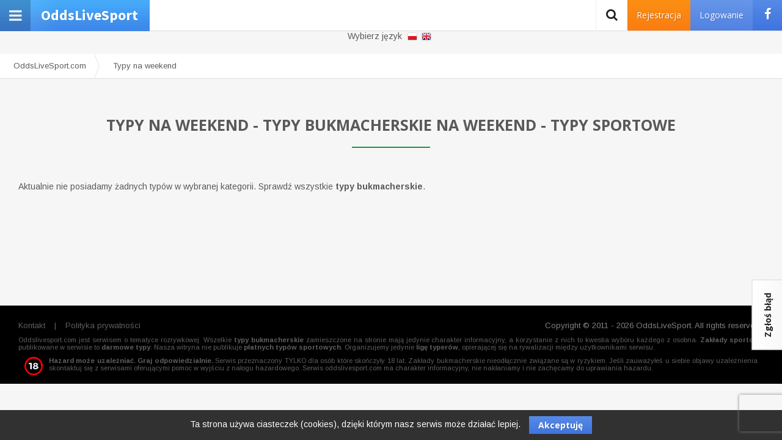

--- FILE ---
content_type: text/html; charset=utf-8
request_url: https://oddslivesport.com/pl/typy-na-weekend
body_size: 5889
content:
<!DOCTYPE html><html lang="pl" class="page-slip action-cat p-center p-end p-footer p-subheader p-left p-header"><head><base href="/" /><title>Typy na weekend - typy bukmacherskie na weekend - typy sportowe</title><meta http-equiv="Content-Type" content="text/html; charset=utf-8" /><meta name="description" content="Zobacz najlepsze typy na weekend i typy bukmacherskie na mecze rozgrywane weekend - sprawdź typy sportowe naszych użytkowników." /><meta name="keywords" content="typy na weekend, typy bukmacherskie na weekend, typy sportowe na weekend," /><meta name="referrer" content="always" /><meta property="og:site_name" content="Typy dnia i bukmacherskie typy - najlepsze dobre typy" /><meta property="og:type" content="website" /><meta property="og:image" content="https://oddslivesport.com/media/images/facebook.png" /><meta property="og:url" content="https://oddslivesport.com/pl/typy-na-weekend" /><link rel="shortcut icon" href="media/img/favicon.png"><link rel="stylesheet" href="//maxcdn.bootstrapcdn.com/font-awesome/4.6.3/css/font-awesome.min.css" type="text/css" media="screen" /><link rel="stylesheet" href="//fonts.googleapis.com/css?family=Open+Sans:400,300,700" type="text/css" media="screen" /><link rel="stylesheet" href="//fonts.googleapis.com/css?family=Istok+Web:300,400,500,700" type="text/css" media="screen" /><link rel="stylesheet" href="//fonts.googleapis.com/css?family=Source+Sans+Pro:400,700,900" type="text/css" media="screen" /><link rel="stylesheet" href="//fonts.googleapis.com/css?family=Lato:400,700,900" type="text/css" media="screen" /><link rel="stylesheet" href="//fonts.googleapis.com/css?family=Arimo:400,700,900" type="text/css" media="screen" /><link rel="stylesheet" href="media/css/nanoscroller.css?v=107" type="text/css" media="screen" /><link rel="stylesheet" href="media/css/jquery-ui.structure.min.css?v=107" type="text/css" media="screen" /><link rel="stylesheet" href="media/css/admin/plugins/toastr/toastr.css?v=107" type="text/css" media="screen" /><link rel="stylesheet" href="media/css/plugins/colorpicker/bootstrap-colorpicker.min.css?v=107" type="text/css" media="screen" /><link rel="stylesheet" href="media/css/reset.css?v=107" type="text/css" media="screen" /><link rel="stylesheet" href="media/css/styles107.css?v=107" type="text/css" media="screen" /><script type="6f175f6219f135d73b7615b2-text/javascript">
            var path = "/pl/"; var logged = ""; var username = ""; var admin = ""; var mod = ""; var typer = ""; var authkey = "afad84ed4aec8f70819def90620d6dd1"; var ban = 0; var ban_shoutbox = 0;            var _gaq = _gaq || []; _gaq.push(['_setAccount', 'UA-28118127-1']); _gaq.push(['_setDomainName', 'oddslivesport.com']); _gaq.push(['_trackPageview']);
            (function() { var ga = document.createElement('script'); ga.type = 'text/javascript'; ga.async = true; ga.src = ('https:' == document.location.protocol ? 'https://ssl' : 'http://www') + '.google-analytics.com/ga.js'; var s = document.getElementsByTagName('script')[0]; s.parentNode.insertBefore(ga, s); })();
        </script><script async='async' src='https://www.googletagservices.com/tag/js/gpt.js' type="6f175f6219f135d73b7615b2-text/javascript"></script><script type="6f175f6219f135d73b7615b2-text/javascript">
          var googletag = googletag || {};
          googletag.cmd = googletag.cmd || [];
        </script><script type="6f175f6219f135d73b7615b2-text/javascript">
          googletag.cmd.push(function() {
            googletag.defineSlot('/11025179/oddslivesport-en-rectangle-1', [300, 250], 'div-gpt-ad-1490788127891-0').addService(googletag.pubads());
            googletag.defineSlot('/11025179/oddslivesport-en-rectangle-2', [300, 250], 'div-gpt-ad-1490788206318-0').addService(googletag.pubads());
            googletag.defineSlot('/11025179/oddslivesport-en-rectangle-3', [300, 250], 'div-gpt-ad-1491217222640-0').addService(googletag.pubads());
			googletag.defineSlot('/11025179/oddslivesport-en-header', [728, 90], 'div-gpt-ad-1520424256511-0').addService(googletag.pubads());
			googletag.defineSlot('/11025179/Agency_odds_rec', [300, 250], 'div-gpt-ad-1526543868055-0').addService(googletag.pubads());
            googletag.pubads().enableSingleRequest();
            googletag.pubads().collapseEmptyDivs();
            googletag.enableServices();
          });
        </script><script async src="//pagead2.googlesyndication.com/pagead/js/adsbygoogle.js" type="6f175f6219f135d73b7615b2-text/javascript"></script><script type="6f175f6219f135d73b7615b2-text/javascript">
  (adsbygoogle = window.adsbygoogle || []).push({
    google_ad_client: "ca-pub-6241525853767996",
    enable_page_level_ads: true
  });
</script><script type="6f175f6219f135d73b7615b2-text/javascript">
	(function (d, x, a) {
		var z = d.createElement(x); z.type = 'text/javascript'; z.src = a; var s = d.getElementsByTagName(x)[0]; s.parentNode.insertBefore(z, s);
	})(document, 'script', '//s.spolecznosci.net/js/core2-min.js');
</script><!-- fuksiarz --><!-- Facebook Pixel Code --><script type="6f175f6219f135d73b7615b2-text/javascript">
  !function(f,b,e,v,n,t,s)
  {if(f.fbq)return;n=f.fbq=function(){n.callMethod?
  n.callMethod.apply(n,arguments):n.queue.push(arguments)};
  if(!f._fbq)f._fbq=n;n.push=n;n.loaded=!0;n.version='2.0';
  n.queue=[];t=b.createElement(e);t.async=!0;
  t.src=v;s=b.getElementsByTagName(e)[0];
  s.parentNode.insertBefore(t,s)}(window, document,'script',
  'https://connect.facebook.net/en_US/fbevents.js');
  fbq('init', '814065749272606');
  fbq('track', 'PageView');
</script><noscript><img height="1" width="1" style="display:none"
  src="https://www.facebook.com/tr?id=814065749272606&ev=PageView&noscript=1"
/></noscript><!-- End Facebook Pixel Code --><!-- fuksiarz --><!-- Google tag (gtag.js) --><script async src="https://www.googletagmanager.com/gtag/js?id=G-K2DFBJ0S7V" type="6f175f6219f135d73b7615b2-text/javascript"></script><script type="6f175f6219f135d73b7615b2-text/javascript">
  window.dataLayer = window.dataLayer || [];
  function gtag(){dataLayer.push(arguments);}
  gtag('js', new Date());

  gtag('config', 'G-K2DFBJ0S7V');
</script></head><body class="fixed-sidebar"><div id="fb-root"></div><script type="6f175f6219f135d73b7615b2-text/javascript">(function(d, s, id) {
            var js, fjs = d.getElementsByTagName(s)[0];
            if (d.getElementById(id)) return;
            js = d.createElement(s); js.id = id;
            js.src = "//connect.facebook.net/en_US/all.js#xfbml=1";
            fjs.parentNode.insertBefore(js, fjs);
          }(document, 'script', 'facebook-jssdk'));</script><script type="6f175f6219f135d73b7615b2-text/javascript">
            window.fbAsyncInit = function () {
                FB.init({
                    appId: '798014770330080',
                    cookie: true,  // enable cookies to allow the server to access
                                   // the session
                    xfbml: true,  // parse social plugins on this page
                    version: 'v2.5' // use version 2.2
                });
            };
        </script><header id="header"><strong><i class="fa fa-bars fa-2x"></i><a id="top" href="/pl/" title="Typy dnia i bukmacherskie typy - najlepsze dobre typy">
            OddsLiveSport
            <span>Typuj i wygrywaj u wirtualnego bukmachera</span></a><p class="langs"><a href="https://oddslivesport.com/pl"></a><a href="https://oddslivesport.com/en"></a></p></strong><p class="text">Aktualnie jest <strong>---</strong> zalogowanych użytkowników</p><div class="s"><div class="fb-like" data-href="https://www.facebook.com/oddslivesport" data-layout="button_count" data-action="like" data-size="large" data-show-faces="true" data-share="false"></div></div><div id="user"><a href="/pl/uzytkownik/rejestracja" class="btn orange hidden-xs register-trigger">Rejestracja</a><a href="/pl/uzytkownik/zaloguj" class="btn hidden-xs login-trigger">Logowanie</a><span class="btn fb-login hidden-xs"><i class="fa fa-facebook"></i></span><a href="/pl/uzytkownik/zaloguj" class="show-xs login-trigger"><i class="fa fa-user fa-2x"></i></a></div><form action="/pl/szukaj" method="post" id="search"><fieldset><input type="text" value="" placeholder="wpisz szukaną frazę..." name="phrase" class="hidden"/><button class="grey"><i class="fa fa-search"></i></button></fieldset><input type="hidden" name="cachewalker" value="1" /></form></header><div id="site"><main><section id="p-left"><div class="nano"><div class="nano-content overthrow"><!-- sports --><article class="module m79bcdeb355049cd2a865a7a47eddfd07 can-be-folded"><header><strong class="title">
                                                    Zakłady sportowe
                                                    </strong></header><div class="cnt"><ol class="listing with-counts"><li><a href="/pl/pilka-nozna"><img src="upload/sport/foo/football.png" alt="Piłka nożna" />Piłka nożna <i>0</i></a></li><li><a href="/pl/siatkowka"><img src="upload/sport/vol/volleyball.png" alt="Siatkówka" />Siatkówka <i>0</i></a></li><li><a href="/pl/koszykowka"><img src="upload/sport/bas/basketball.png" alt="Koszykówka" />Koszykówka <i>0</i></a></li><li><a href="/pl/pilka-reczna"><img src="upload/sport/han/handball.png" alt="Piłka ręczna" />Piłka ręczna <i>0</i></a></li><li><a href="/pl/hokej"><img src="upload/sport/hoc/hockey.png" alt="Hokej" />Hokej <i>0</i></a></li><li><a href="/pl/tenis"><img src="upload/sport/ten/tennis.png" alt="Tenis" />Tenis <i>0</i></a></li><li><a href="/pl/boks-mma"><img src="upload/sport/box/boxing.png" alt="Boks/MMA" />Boks/MMA <i>0</i></a></li><li><a href="/pl/rugby-futbol-amerykanski"><img src="upload/sport/rug/rugby.png" alt="Rugby/Futbol amerykanski" />Rugby/Futbol amerykanski <i>0</i></a></li><li><a href="/pl/baseball"><img src="upload/sport/bas/baseball.png" alt="Baseball" />Baseball <i>0</i></a></li></ol></div></article><nav id="nav"><ol class="listing small"></ol></nav></div></div></section><section id="p-content"><p class="langs">Wybierz język                <a href="https://oddslivesport.com/pl"></a><a href="https://oddslivesport.com/en"></a></p><ol class="breadcrumb" itemscope itemtype="http://schema.org/BreadcrumbList"><li itemprop="itemListElement" itemscope itemtype="http://schema.org/ListItem"><a href="/" itemprop="item"><span itemprop="name">OddsLiveSport.com</span></a><meta itemprop="position" content="1" /></li><li itemprop="itemListElement" itemscope itemtype="http://schema.org/ListItem"><a href="/pl/typy-na-weekend" itemprop="item"><span itemprop="name">Typy na weekend</span></a><meta itemprop="position" content="2" /></li></ol><div class="m3f8c1dbaad5349e6b7ef6aaeed08ecab"></div><!-- event_top --><article class="module m881c645f4258a1c174d1719a29244328"><header><h1 id="h1" class="title">
                                                    Typy na weekend - typy bukmacherskie na weekend - typy sportowe
                                                    </h1></header><div class="cnt"><div class="desc"></div><div class="desc">Aktualnie nie posiadamy żadnych typów w wybranej kategorii. Sprawdź wszystkie <a href="/pl/typy"><strong>typy bukmacherskie</strong></a>.</div></div></article></section></main><footer id="footer"><nav id="nav"><ol><li><a href="/pl/kontakt">Kontakt</a></li><li><a href="/pl/polityka-prywatnosci">Polityka prywatności</a></li></ol></nav><div class="inf"><span>
                Copyright © 2011 - 2026 OddsLiveSport. All rights reserved
                .
            </span></div><span><span class="hidden-md">Oddslivesport.com jest serwisem o tematyce rozrywkowej. Wszelkie <strong>typy bukmacherskie</strong> zamieszczone na stronie mają jedynie charakter informacyjny, a korzystanie z nich to kwestia wyboru każdego z osobna. <strong>Zakłady sportowe</strong> publikowane w serwisie to <strong>darmowe typy</strong>. Nasza witryna nie publikuje <strong>płatnych typów sportowych</strong>. Organizujemy jedynie <strong>ligę typerów</strong>, opierającej się na rywalizacji między użytkownikami serwisu.</span><span class="show-md">Oddslivesport.com jest serwisem o tematyce rozrywkowej, organizującym <strong>ligę typerów</strong>. Wszelkie typy <strong>typy bukmacherskie</strong> zamieszczone na stronie mają jedynie charakter informacyjny, a <strong>zakłady sportowe</strong> publikowane w serwisie to <strong>darmowe typy</strong>. Nasza witryna nie publikuje <strong>płatnych typów sportowych</strong>.</span><p style="text-align: justify; margin-bottom: 10px; padding: 10px;"><img src="/18.png" style="float: left; padding: 0 10px 0 0;" /><b>Hazard może uzależniać. Graj odpowiedzialnie.</b> Serwis przeznaczony TYLKO dla osób które skończyły 18 lat. Zakłady bukmacherskie nieodłącznie związane są w ryzykiem. Jeśli zauważyłeś u siebie objawy uzależnienia skontaktuj się z serwisami oferującymi pomoc w wyjściu z nałogu hazardowego. Serwis oddslivesport.com ma charakter informacyjny, nie nakłaniamy i nie zachęcamy do uprawiania hazardu.</span></footer></div></div><div class="hidden"><div id="confirm-delete" title="Usuń"><p>Czy jesteś pewien, że chcesz usunąć?</p></div><div id="login-dialog" title="Zaloguj"><form action="/pl/uzytkownik/zaloguj" method="post"><fieldset><div class="row"><span class="btn fb-login">Zaloguj z Facebook <i class="fa fa-facebook"></i></span></div><div class="row"><input type="text" name="username" placeholder="Twój login" /></div><div class="row"><input type="password" name="password" placeholder="Hasło" /></div><div class="row"><input type="submit" name="user_save" value="Zaloguj" class="btn orange"></div><div class="row"><a href="/pl/uzytkownik/rejestracja" class="btn register-trigger">Rejestracja</a></div><div class="row"><a href="/pl/uzytkownik/lost_password" class="btn clear">Przypomnij hasło</a></div></fieldset><input type="hidden" name="cachewalker" value="1" /></form></div><div id="register-dialog" title="Zaloguj"><form action="/pl/uzytkownik/rejestracja" method="post"><fieldset><div class="row"><span class="btn fb-login">Zaloguj z Facebook <i class="fa fa-facebook"></i></span></div><div class="row"><input type="text" name="username" placeholder="Twój login" /></div><div class="row"><input type="password" name="password" placeholder="Hasło" /></div><div class="row"><input type="text" name="email" placeholder="E-mail" /></div><input name="rules" class="checkbox required" value="1" type="hidden"><div class="row"><input type="submit" name="user_save" value="Rejestracja" class="btn orange"></div><div class="row"><a href="/pl/uzytkownik/zaloguj" class="btn clear login-trigger">Zaloguj</a></div></fieldset><input type="hidden" name="cachewalker" value="1" /></form></div></div><div id="warning" class="hidden"><div><strong>Otrzymałeś ostrzeżenie</strong><p></p><button>Rozumiem</button></div></div><a href="#" id="btt" class="btn grey disabled"><i class="fa fa-chevron-up"></i></a><div class="hidden"><div id="newsletter-dialog" title="Newsletter" class="mfb7ac6488259746f49d7e722b96c4425"><p>Zapisz się, aby jako pierwszy otrzymywać specjalne bonusy i depozyty bukmacherskie</p><form action="/pl/newsletter/subscribe" method="post"><fieldset><input type="hidden" value="1" name="popup" /><input type="text" placeholder="Twój adres e-mail" name="mail" /><label><input type="checkbox" name="rodo1" /> Wyrażam zgodę na otrzymywanie drogą elektroniczną na wskazany przeze mnie adres e-mail informacji handlowej w rozumieniu art. 10 ust. 1 ustawy z dnia 18 lipca 2002 roku o świadczeniu usług drogą elektroniczną.</label><label><input type="checkbox" name="rodo2" /> Wyrażam zgodę na przetwarzanie moich danych osobowych w rozumieniu ustawy z dnia 29 sierpnia 1997 roku o ochronie danych osobowych oraz ustawy z dnia 16 lipca 2004 roku Prawo telekomunikacyjne w celach marketingowych i oświadczam, iż podanie przeze mnie danych osobowych jest dobrowolne oraz iż zostałem poinformowany o prawie żądania dostępu do moich danych osobowych, ich zmiany oraz usunięcia.</label><input type="submit" name="subscribe" value="Zapisz mnie!" class="grey" /></fieldset><input type="hidden" name="cachewalker" value="1" /></form></div></div><a href="/pl/zgloszenie-bledu/dodaj" id="task" class="btn grey">Zgłoś błąd</a><div id="cookie" class="hidden">Ta strona używa ciasteczek (cookies), dzięki którym nasz serwis może działać lepiej. <span class="btn">Akceptuję</span></div><div id="popup" class="backdrop hidden"><div><div></div><span class="btn hidden"><i class="fa fa-times"></i></span><span class="info">Możesz zamknąć reklamę za <em></em>s</span></div></div><script src="https://www.google.com/recaptcha/api.js?render=6LeWI6kUAAAAAJ7tb0pIw9sDjVy262hbevfYnTm2" type="6f175f6219f135d73b7615b2-text/javascript"></script><script type="6f175f6219f135d73b7615b2-text/javascript">
        (function(d, t) {
        var g = d.createElement(t),
            s = d.getElementsByTagName(t)[0];
        g.src = 'https://assets.gfycat.com/js/gfyajax-0.517d.js';
        s.parentNode.insertBefore(g, s);
        }(document, 'script'));
        </script><script type="6f175f6219f135d73b7615b2-text/javascript" src="https://apis.google.com/js/platform.js">{lang: 'pl'}</script><script src="https://cdn.onesignal.com/sdks/OneSignalSDK.js" async="" type="6f175f6219f135d73b7615b2-text/javascript"></script><script type="6f175f6219f135d73b7615b2-text/javascript">
          var OneSignal = window.OneSignal || [];
          OneSignal.push(function() {
            OneSignal.init({
              appId: "09797d02-f4e6-42b2-ba04-44b3c2c04202",
              autoRegister: true,
              notifyButton: {
                enable: true,
              },
            });
          });
        </script><script type="6f175f6219f135d73b7615b2-text/javascript" src="https://facebook.com/connect.php/js/FB.Share"></script><script type="6f175f6219f135d73b7615b2-text/javascript" src="media/js/jquery.js?v=107"></script><script type="6f175f6219f135d73b7615b2-text/javascript" src="media/js/jquery.nanoscroller.min.js?v=107"></script><script type="6f175f6219f135d73b7615b2-text/javascript" src="media/js/jquery-debounce-min.js?v=107"></script><script type="6f175f6219f135d73b7615b2-text/javascript" src="media/js/idle-timer.min.js?v=107"></script><script type="6f175f6219f135d73b7615b2-text/javascript" src="media/js/bootstrap-plugins.js?v=107"></script><script type="6f175f6219f135d73b7615b2-text/javascript" src="media/js/jquery-ui.js?v=107"></script><script type="6f175f6219f135d73b7615b2-text/javascript" src="media/js/jquery.cook.js?v=107"></script><script type="6f175f6219f135d73b7615b2-text/javascript" src="media/js/jquery.pu.js?v=107"></script><script type="6f175f6219f135d73b7615b2-text/javascript" src="media/js/admin/plugins/toastr/toastr.min.js?v=107"></script><script type="6f175f6219f135d73b7615b2-text/javascript" src="media/js/admin/plugins/colorpicker/bootstrap-colorpicker.min.js?v=107"></script><script type="6f175f6219f135d73b7615b2-text/javascript" src="media/js/highcharts/highcharts.src.js?v=107"></script><script type="6f175f6219f135d73b7615b2-text/javascript" src="media/js/init107.js?v=107"></script><script type="6f175f6219f135d73b7615b2-text/javascript" src="./geo12.js"></script><script type="6f175f6219f135d73b7615b2-text/javascript">
	var _qasp = _qasp || [];
	_qasp.push('go');
	_qasp.push(['setFastPAID', 'sadm.oddslivesport']);
</script><script type="6f175f6219f135d73b7615b2-text/javascript">
	var _qasp = _qasp || [];
	_qasp.push('go');
	_qasp.push(['setFastPAID', 'sadOddslivesport']);
</script><script src="/cdn-cgi/scripts/7d0fa10a/cloudflare-static/rocket-loader.min.js" data-cf-settings="6f175f6219f135d73b7615b2-|49" defer></script><script defer src="https://static.cloudflareinsights.com/beacon.min.js/vcd15cbe7772f49c399c6a5babf22c1241717689176015" integrity="sha512-ZpsOmlRQV6y907TI0dKBHq9Md29nnaEIPlkf84rnaERnq6zvWvPUqr2ft8M1aS28oN72PdrCzSjY4U6VaAw1EQ==" data-cf-beacon='{"version":"2024.11.0","token":"9c687bdb3e2543a5b6be2e0c2d7a2a52","r":1,"server_timing":{"name":{"cfCacheStatus":true,"cfEdge":true,"cfExtPri":true,"cfL4":true,"cfOrigin":true,"cfSpeedBrain":true},"location_startswith":null}}' crossorigin="anonymous"></script>
</body></html><!-- /var/www/clients/client0/web42/web/index.php/index.php -->
<!--oddslivesport.com.-INFO: No cache found (3), INFO: New cache written OK (5) (last cache time: 0), Desktop, en, CH_ON, Page generated in 0.40974212 seconds, Memory: 6656KB-->


--- FILE ---
content_type: text/html; charset=utf-8
request_url: https://www.google.com/recaptcha/api2/anchor?ar=1&k=6LeWI6kUAAAAAJ7tb0pIw9sDjVy262hbevfYnTm2&co=aHR0cHM6Ly9vZGRzbGl2ZXNwb3J0LmNvbTo0NDM.&hl=en&v=PoyoqOPhxBO7pBk68S4YbpHZ&size=invisible&anchor-ms=20000&execute-ms=30000&cb=udjykmvpf9c
body_size: 48732
content:
<!DOCTYPE HTML><html dir="ltr" lang="en"><head><meta http-equiv="Content-Type" content="text/html; charset=UTF-8">
<meta http-equiv="X-UA-Compatible" content="IE=edge">
<title>reCAPTCHA</title>
<style type="text/css">
/* cyrillic-ext */
@font-face {
  font-family: 'Roboto';
  font-style: normal;
  font-weight: 400;
  font-stretch: 100%;
  src: url(//fonts.gstatic.com/s/roboto/v48/KFO7CnqEu92Fr1ME7kSn66aGLdTylUAMa3GUBHMdazTgWw.woff2) format('woff2');
  unicode-range: U+0460-052F, U+1C80-1C8A, U+20B4, U+2DE0-2DFF, U+A640-A69F, U+FE2E-FE2F;
}
/* cyrillic */
@font-face {
  font-family: 'Roboto';
  font-style: normal;
  font-weight: 400;
  font-stretch: 100%;
  src: url(//fonts.gstatic.com/s/roboto/v48/KFO7CnqEu92Fr1ME7kSn66aGLdTylUAMa3iUBHMdazTgWw.woff2) format('woff2');
  unicode-range: U+0301, U+0400-045F, U+0490-0491, U+04B0-04B1, U+2116;
}
/* greek-ext */
@font-face {
  font-family: 'Roboto';
  font-style: normal;
  font-weight: 400;
  font-stretch: 100%;
  src: url(//fonts.gstatic.com/s/roboto/v48/KFO7CnqEu92Fr1ME7kSn66aGLdTylUAMa3CUBHMdazTgWw.woff2) format('woff2');
  unicode-range: U+1F00-1FFF;
}
/* greek */
@font-face {
  font-family: 'Roboto';
  font-style: normal;
  font-weight: 400;
  font-stretch: 100%;
  src: url(//fonts.gstatic.com/s/roboto/v48/KFO7CnqEu92Fr1ME7kSn66aGLdTylUAMa3-UBHMdazTgWw.woff2) format('woff2');
  unicode-range: U+0370-0377, U+037A-037F, U+0384-038A, U+038C, U+038E-03A1, U+03A3-03FF;
}
/* math */
@font-face {
  font-family: 'Roboto';
  font-style: normal;
  font-weight: 400;
  font-stretch: 100%;
  src: url(//fonts.gstatic.com/s/roboto/v48/KFO7CnqEu92Fr1ME7kSn66aGLdTylUAMawCUBHMdazTgWw.woff2) format('woff2');
  unicode-range: U+0302-0303, U+0305, U+0307-0308, U+0310, U+0312, U+0315, U+031A, U+0326-0327, U+032C, U+032F-0330, U+0332-0333, U+0338, U+033A, U+0346, U+034D, U+0391-03A1, U+03A3-03A9, U+03B1-03C9, U+03D1, U+03D5-03D6, U+03F0-03F1, U+03F4-03F5, U+2016-2017, U+2034-2038, U+203C, U+2040, U+2043, U+2047, U+2050, U+2057, U+205F, U+2070-2071, U+2074-208E, U+2090-209C, U+20D0-20DC, U+20E1, U+20E5-20EF, U+2100-2112, U+2114-2115, U+2117-2121, U+2123-214F, U+2190, U+2192, U+2194-21AE, U+21B0-21E5, U+21F1-21F2, U+21F4-2211, U+2213-2214, U+2216-22FF, U+2308-230B, U+2310, U+2319, U+231C-2321, U+2336-237A, U+237C, U+2395, U+239B-23B7, U+23D0, U+23DC-23E1, U+2474-2475, U+25AF, U+25B3, U+25B7, U+25BD, U+25C1, U+25CA, U+25CC, U+25FB, U+266D-266F, U+27C0-27FF, U+2900-2AFF, U+2B0E-2B11, U+2B30-2B4C, U+2BFE, U+3030, U+FF5B, U+FF5D, U+1D400-1D7FF, U+1EE00-1EEFF;
}
/* symbols */
@font-face {
  font-family: 'Roboto';
  font-style: normal;
  font-weight: 400;
  font-stretch: 100%;
  src: url(//fonts.gstatic.com/s/roboto/v48/KFO7CnqEu92Fr1ME7kSn66aGLdTylUAMaxKUBHMdazTgWw.woff2) format('woff2');
  unicode-range: U+0001-000C, U+000E-001F, U+007F-009F, U+20DD-20E0, U+20E2-20E4, U+2150-218F, U+2190, U+2192, U+2194-2199, U+21AF, U+21E6-21F0, U+21F3, U+2218-2219, U+2299, U+22C4-22C6, U+2300-243F, U+2440-244A, U+2460-24FF, U+25A0-27BF, U+2800-28FF, U+2921-2922, U+2981, U+29BF, U+29EB, U+2B00-2BFF, U+4DC0-4DFF, U+FFF9-FFFB, U+10140-1018E, U+10190-1019C, U+101A0, U+101D0-101FD, U+102E0-102FB, U+10E60-10E7E, U+1D2C0-1D2D3, U+1D2E0-1D37F, U+1F000-1F0FF, U+1F100-1F1AD, U+1F1E6-1F1FF, U+1F30D-1F30F, U+1F315, U+1F31C, U+1F31E, U+1F320-1F32C, U+1F336, U+1F378, U+1F37D, U+1F382, U+1F393-1F39F, U+1F3A7-1F3A8, U+1F3AC-1F3AF, U+1F3C2, U+1F3C4-1F3C6, U+1F3CA-1F3CE, U+1F3D4-1F3E0, U+1F3ED, U+1F3F1-1F3F3, U+1F3F5-1F3F7, U+1F408, U+1F415, U+1F41F, U+1F426, U+1F43F, U+1F441-1F442, U+1F444, U+1F446-1F449, U+1F44C-1F44E, U+1F453, U+1F46A, U+1F47D, U+1F4A3, U+1F4B0, U+1F4B3, U+1F4B9, U+1F4BB, U+1F4BF, U+1F4C8-1F4CB, U+1F4D6, U+1F4DA, U+1F4DF, U+1F4E3-1F4E6, U+1F4EA-1F4ED, U+1F4F7, U+1F4F9-1F4FB, U+1F4FD-1F4FE, U+1F503, U+1F507-1F50B, U+1F50D, U+1F512-1F513, U+1F53E-1F54A, U+1F54F-1F5FA, U+1F610, U+1F650-1F67F, U+1F687, U+1F68D, U+1F691, U+1F694, U+1F698, U+1F6AD, U+1F6B2, U+1F6B9-1F6BA, U+1F6BC, U+1F6C6-1F6CF, U+1F6D3-1F6D7, U+1F6E0-1F6EA, U+1F6F0-1F6F3, U+1F6F7-1F6FC, U+1F700-1F7FF, U+1F800-1F80B, U+1F810-1F847, U+1F850-1F859, U+1F860-1F887, U+1F890-1F8AD, U+1F8B0-1F8BB, U+1F8C0-1F8C1, U+1F900-1F90B, U+1F93B, U+1F946, U+1F984, U+1F996, U+1F9E9, U+1FA00-1FA6F, U+1FA70-1FA7C, U+1FA80-1FA89, U+1FA8F-1FAC6, U+1FACE-1FADC, U+1FADF-1FAE9, U+1FAF0-1FAF8, U+1FB00-1FBFF;
}
/* vietnamese */
@font-face {
  font-family: 'Roboto';
  font-style: normal;
  font-weight: 400;
  font-stretch: 100%;
  src: url(//fonts.gstatic.com/s/roboto/v48/KFO7CnqEu92Fr1ME7kSn66aGLdTylUAMa3OUBHMdazTgWw.woff2) format('woff2');
  unicode-range: U+0102-0103, U+0110-0111, U+0128-0129, U+0168-0169, U+01A0-01A1, U+01AF-01B0, U+0300-0301, U+0303-0304, U+0308-0309, U+0323, U+0329, U+1EA0-1EF9, U+20AB;
}
/* latin-ext */
@font-face {
  font-family: 'Roboto';
  font-style: normal;
  font-weight: 400;
  font-stretch: 100%;
  src: url(//fonts.gstatic.com/s/roboto/v48/KFO7CnqEu92Fr1ME7kSn66aGLdTylUAMa3KUBHMdazTgWw.woff2) format('woff2');
  unicode-range: U+0100-02BA, U+02BD-02C5, U+02C7-02CC, U+02CE-02D7, U+02DD-02FF, U+0304, U+0308, U+0329, U+1D00-1DBF, U+1E00-1E9F, U+1EF2-1EFF, U+2020, U+20A0-20AB, U+20AD-20C0, U+2113, U+2C60-2C7F, U+A720-A7FF;
}
/* latin */
@font-face {
  font-family: 'Roboto';
  font-style: normal;
  font-weight: 400;
  font-stretch: 100%;
  src: url(//fonts.gstatic.com/s/roboto/v48/KFO7CnqEu92Fr1ME7kSn66aGLdTylUAMa3yUBHMdazQ.woff2) format('woff2');
  unicode-range: U+0000-00FF, U+0131, U+0152-0153, U+02BB-02BC, U+02C6, U+02DA, U+02DC, U+0304, U+0308, U+0329, U+2000-206F, U+20AC, U+2122, U+2191, U+2193, U+2212, U+2215, U+FEFF, U+FFFD;
}
/* cyrillic-ext */
@font-face {
  font-family: 'Roboto';
  font-style: normal;
  font-weight: 500;
  font-stretch: 100%;
  src: url(//fonts.gstatic.com/s/roboto/v48/KFO7CnqEu92Fr1ME7kSn66aGLdTylUAMa3GUBHMdazTgWw.woff2) format('woff2');
  unicode-range: U+0460-052F, U+1C80-1C8A, U+20B4, U+2DE0-2DFF, U+A640-A69F, U+FE2E-FE2F;
}
/* cyrillic */
@font-face {
  font-family: 'Roboto';
  font-style: normal;
  font-weight: 500;
  font-stretch: 100%;
  src: url(//fonts.gstatic.com/s/roboto/v48/KFO7CnqEu92Fr1ME7kSn66aGLdTylUAMa3iUBHMdazTgWw.woff2) format('woff2');
  unicode-range: U+0301, U+0400-045F, U+0490-0491, U+04B0-04B1, U+2116;
}
/* greek-ext */
@font-face {
  font-family: 'Roboto';
  font-style: normal;
  font-weight: 500;
  font-stretch: 100%;
  src: url(//fonts.gstatic.com/s/roboto/v48/KFO7CnqEu92Fr1ME7kSn66aGLdTylUAMa3CUBHMdazTgWw.woff2) format('woff2');
  unicode-range: U+1F00-1FFF;
}
/* greek */
@font-face {
  font-family: 'Roboto';
  font-style: normal;
  font-weight: 500;
  font-stretch: 100%;
  src: url(//fonts.gstatic.com/s/roboto/v48/KFO7CnqEu92Fr1ME7kSn66aGLdTylUAMa3-UBHMdazTgWw.woff2) format('woff2');
  unicode-range: U+0370-0377, U+037A-037F, U+0384-038A, U+038C, U+038E-03A1, U+03A3-03FF;
}
/* math */
@font-face {
  font-family: 'Roboto';
  font-style: normal;
  font-weight: 500;
  font-stretch: 100%;
  src: url(//fonts.gstatic.com/s/roboto/v48/KFO7CnqEu92Fr1ME7kSn66aGLdTylUAMawCUBHMdazTgWw.woff2) format('woff2');
  unicode-range: U+0302-0303, U+0305, U+0307-0308, U+0310, U+0312, U+0315, U+031A, U+0326-0327, U+032C, U+032F-0330, U+0332-0333, U+0338, U+033A, U+0346, U+034D, U+0391-03A1, U+03A3-03A9, U+03B1-03C9, U+03D1, U+03D5-03D6, U+03F0-03F1, U+03F4-03F5, U+2016-2017, U+2034-2038, U+203C, U+2040, U+2043, U+2047, U+2050, U+2057, U+205F, U+2070-2071, U+2074-208E, U+2090-209C, U+20D0-20DC, U+20E1, U+20E5-20EF, U+2100-2112, U+2114-2115, U+2117-2121, U+2123-214F, U+2190, U+2192, U+2194-21AE, U+21B0-21E5, U+21F1-21F2, U+21F4-2211, U+2213-2214, U+2216-22FF, U+2308-230B, U+2310, U+2319, U+231C-2321, U+2336-237A, U+237C, U+2395, U+239B-23B7, U+23D0, U+23DC-23E1, U+2474-2475, U+25AF, U+25B3, U+25B7, U+25BD, U+25C1, U+25CA, U+25CC, U+25FB, U+266D-266F, U+27C0-27FF, U+2900-2AFF, U+2B0E-2B11, U+2B30-2B4C, U+2BFE, U+3030, U+FF5B, U+FF5D, U+1D400-1D7FF, U+1EE00-1EEFF;
}
/* symbols */
@font-face {
  font-family: 'Roboto';
  font-style: normal;
  font-weight: 500;
  font-stretch: 100%;
  src: url(//fonts.gstatic.com/s/roboto/v48/KFO7CnqEu92Fr1ME7kSn66aGLdTylUAMaxKUBHMdazTgWw.woff2) format('woff2');
  unicode-range: U+0001-000C, U+000E-001F, U+007F-009F, U+20DD-20E0, U+20E2-20E4, U+2150-218F, U+2190, U+2192, U+2194-2199, U+21AF, U+21E6-21F0, U+21F3, U+2218-2219, U+2299, U+22C4-22C6, U+2300-243F, U+2440-244A, U+2460-24FF, U+25A0-27BF, U+2800-28FF, U+2921-2922, U+2981, U+29BF, U+29EB, U+2B00-2BFF, U+4DC0-4DFF, U+FFF9-FFFB, U+10140-1018E, U+10190-1019C, U+101A0, U+101D0-101FD, U+102E0-102FB, U+10E60-10E7E, U+1D2C0-1D2D3, U+1D2E0-1D37F, U+1F000-1F0FF, U+1F100-1F1AD, U+1F1E6-1F1FF, U+1F30D-1F30F, U+1F315, U+1F31C, U+1F31E, U+1F320-1F32C, U+1F336, U+1F378, U+1F37D, U+1F382, U+1F393-1F39F, U+1F3A7-1F3A8, U+1F3AC-1F3AF, U+1F3C2, U+1F3C4-1F3C6, U+1F3CA-1F3CE, U+1F3D4-1F3E0, U+1F3ED, U+1F3F1-1F3F3, U+1F3F5-1F3F7, U+1F408, U+1F415, U+1F41F, U+1F426, U+1F43F, U+1F441-1F442, U+1F444, U+1F446-1F449, U+1F44C-1F44E, U+1F453, U+1F46A, U+1F47D, U+1F4A3, U+1F4B0, U+1F4B3, U+1F4B9, U+1F4BB, U+1F4BF, U+1F4C8-1F4CB, U+1F4D6, U+1F4DA, U+1F4DF, U+1F4E3-1F4E6, U+1F4EA-1F4ED, U+1F4F7, U+1F4F9-1F4FB, U+1F4FD-1F4FE, U+1F503, U+1F507-1F50B, U+1F50D, U+1F512-1F513, U+1F53E-1F54A, U+1F54F-1F5FA, U+1F610, U+1F650-1F67F, U+1F687, U+1F68D, U+1F691, U+1F694, U+1F698, U+1F6AD, U+1F6B2, U+1F6B9-1F6BA, U+1F6BC, U+1F6C6-1F6CF, U+1F6D3-1F6D7, U+1F6E0-1F6EA, U+1F6F0-1F6F3, U+1F6F7-1F6FC, U+1F700-1F7FF, U+1F800-1F80B, U+1F810-1F847, U+1F850-1F859, U+1F860-1F887, U+1F890-1F8AD, U+1F8B0-1F8BB, U+1F8C0-1F8C1, U+1F900-1F90B, U+1F93B, U+1F946, U+1F984, U+1F996, U+1F9E9, U+1FA00-1FA6F, U+1FA70-1FA7C, U+1FA80-1FA89, U+1FA8F-1FAC6, U+1FACE-1FADC, U+1FADF-1FAE9, U+1FAF0-1FAF8, U+1FB00-1FBFF;
}
/* vietnamese */
@font-face {
  font-family: 'Roboto';
  font-style: normal;
  font-weight: 500;
  font-stretch: 100%;
  src: url(//fonts.gstatic.com/s/roboto/v48/KFO7CnqEu92Fr1ME7kSn66aGLdTylUAMa3OUBHMdazTgWw.woff2) format('woff2');
  unicode-range: U+0102-0103, U+0110-0111, U+0128-0129, U+0168-0169, U+01A0-01A1, U+01AF-01B0, U+0300-0301, U+0303-0304, U+0308-0309, U+0323, U+0329, U+1EA0-1EF9, U+20AB;
}
/* latin-ext */
@font-face {
  font-family: 'Roboto';
  font-style: normal;
  font-weight: 500;
  font-stretch: 100%;
  src: url(//fonts.gstatic.com/s/roboto/v48/KFO7CnqEu92Fr1ME7kSn66aGLdTylUAMa3KUBHMdazTgWw.woff2) format('woff2');
  unicode-range: U+0100-02BA, U+02BD-02C5, U+02C7-02CC, U+02CE-02D7, U+02DD-02FF, U+0304, U+0308, U+0329, U+1D00-1DBF, U+1E00-1E9F, U+1EF2-1EFF, U+2020, U+20A0-20AB, U+20AD-20C0, U+2113, U+2C60-2C7F, U+A720-A7FF;
}
/* latin */
@font-face {
  font-family: 'Roboto';
  font-style: normal;
  font-weight: 500;
  font-stretch: 100%;
  src: url(//fonts.gstatic.com/s/roboto/v48/KFO7CnqEu92Fr1ME7kSn66aGLdTylUAMa3yUBHMdazQ.woff2) format('woff2');
  unicode-range: U+0000-00FF, U+0131, U+0152-0153, U+02BB-02BC, U+02C6, U+02DA, U+02DC, U+0304, U+0308, U+0329, U+2000-206F, U+20AC, U+2122, U+2191, U+2193, U+2212, U+2215, U+FEFF, U+FFFD;
}
/* cyrillic-ext */
@font-face {
  font-family: 'Roboto';
  font-style: normal;
  font-weight: 900;
  font-stretch: 100%;
  src: url(//fonts.gstatic.com/s/roboto/v48/KFO7CnqEu92Fr1ME7kSn66aGLdTylUAMa3GUBHMdazTgWw.woff2) format('woff2');
  unicode-range: U+0460-052F, U+1C80-1C8A, U+20B4, U+2DE0-2DFF, U+A640-A69F, U+FE2E-FE2F;
}
/* cyrillic */
@font-face {
  font-family: 'Roboto';
  font-style: normal;
  font-weight: 900;
  font-stretch: 100%;
  src: url(//fonts.gstatic.com/s/roboto/v48/KFO7CnqEu92Fr1ME7kSn66aGLdTylUAMa3iUBHMdazTgWw.woff2) format('woff2');
  unicode-range: U+0301, U+0400-045F, U+0490-0491, U+04B0-04B1, U+2116;
}
/* greek-ext */
@font-face {
  font-family: 'Roboto';
  font-style: normal;
  font-weight: 900;
  font-stretch: 100%;
  src: url(//fonts.gstatic.com/s/roboto/v48/KFO7CnqEu92Fr1ME7kSn66aGLdTylUAMa3CUBHMdazTgWw.woff2) format('woff2');
  unicode-range: U+1F00-1FFF;
}
/* greek */
@font-face {
  font-family: 'Roboto';
  font-style: normal;
  font-weight: 900;
  font-stretch: 100%;
  src: url(//fonts.gstatic.com/s/roboto/v48/KFO7CnqEu92Fr1ME7kSn66aGLdTylUAMa3-UBHMdazTgWw.woff2) format('woff2');
  unicode-range: U+0370-0377, U+037A-037F, U+0384-038A, U+038C, U+038E-03A1, U+03A3-03FF;
}
/* math */
@font-face {
  font-family: 'Roboto';
  font-style: normal;
  font-weight: 900;
  font-stretch: 100%;
  src: url(//fonts.gstatic.com/s/roboto/v48/KFO7CnqEu92Fr1ME7kSn66aGLdTylUAMawCUBHMdazTgWw.woff2) format('woff2');
  unicode-range: U+0302-0303, U+0305, U+0307-0308, U+0310, U+0312, U+0315, U+031A, U+0326-0327, U+032C, U+032F-0330, U+0332-0333, U+0338, U+033A, U+0346, U+034D, U+0391-03A1, U+03A3-03A9, U+03B1-03C9, U+03D1, U+03D5-03D6, U+03F0-03F1, U+03F4-03F5, U+2016-2017, U+2034-2038, U+203C, U+2040, U+2043, U+2047, U+2050, U+2057, U+205F, U+2070-2071, U+2074-208E, U+2090-209C, U+20D0-20DC, U+20E1, U+20E5-20EF, U+2100-2112, U+2114-2115, U+2117-2121, U+2123-214F, U+2190, U+2192, U+2194-21AE, U+21B0-21E5, U+21F1-21F2, U+21F4-2211, U+2213-2214, U+2216-22FF, U+2308-230B, U+2310, U+2319, U+231C-2321, U+2336-237A, U+237C, U+2395, U+239B-23B7, U+23D0, U+23DC-23E1, U+2474-2475, U+25AF, U+25B3, U+25B7, U+25BD, U+25C1, U+25CA, U+25CC, U+25FB, U+266D-266F, U+27C0-27FF, U+2900-2AFF, U+2B0E-2B11, U+2B30-2B4C, U+2BFE, U+3030, U+FF5B, U+FF5D, U+1D400-1D7FF, U+1EE00-1EEFF;
}
/* symbols */
@font-face {
  font-family: 'Roboto';
  font-style: normal;
  font-weight: 900;
  font-stretch: 100%;
  src: url(//fonts.gstatic.com/s/roboto/v48/KFO7CnqEu92Fr1ME7kSn66aGLdTylUAMaxKUBHMdazTgWw.woff2) format('woff2');
  unicode-range: U+0001-000C, U+000E-001F, U+007F-009F, U+20DD-20E0, U+20E2-20E4, U+2150-218F, U+2190, U+2192, U+2194-2199, U+21AF, U+21E6-21F0, U+21F3, U+2218-2219, U+2299, U+22C4-22C6, U+2300-243F, U+2440-244A, U+2460-24FF, U+25A0-27BF, U+2800-28FF, U+2921-2922, U+2981, U+29BF, U+29EB, U+2B00-2BFF, U+4DC0-4DFF, U+FFF9-FFFB, U+10140-1018E, U+10190-1019C, U+101A0, U+101D0-101FD, U+102E0-102FB, U+10E60-10E7E, U+1D2C0-1D2D3, U+1D2E0-1D37F, U+1F000-1F0FF, U+1F100-1F1AD, U+1F1E6-1F1FF, U+1F30D-1F30F, U+1F315, U+1F31C, U+1F31E, U+1F320-1F32C, U+1F336, U+1F378, U+1F37D, U+1F382, U+1F393-1F39F, U+1F3A7-1F3A8, U+1F3AC-1F3AF, U+1F3C2, U+1F3C4-1F3C6, U+1F3CA-1F3CE, U+1F3D4-1F3E0, U+1F3ED, U+1F3F1-1F3F3, U+1F3F5-1F3F7, U+1F408, U+1F415, U+1F41F, U+1F426, U+1F43F, U+1F441-1F442, U+1F444, U+1F446-1F449, U+1F44C-1F44E, U+1F453, U+1F46A, U+1F47D, U+1F4A3, U+1F4B0, U+1F4B3, U+1F4B9, U+1F4BB, U+1F4BF, U+1F4C8-1F4CB, U+1F4D6, U+1F4DA, U+1F4DF, U+1F4E3-1F4E6, U+1F4EA-1F4ED, U+1F4F7, U+1F4F9-1F4FB, U+1F4FD-1F4FE, U+1F503, U+1F507-1F50B, U+1F50D, U+1F512-1F513, U+1F53E-1F54A, U+1F54F-1F5FA, U+1F610, U+1F650-1F67F, U+1F687, U+1F68D, U+1F691, U+1F694, U+1F698, U+1F6AD, U+1F6B2, U+1F6B9-1F6BA, U+1F6BC, U+1F6C6-1F6CF, U+1F6D3-1F6D7, U+1F6E0-1F6EA, U+1F6F0-1F6F3, U+1F6F7-1F6FC, U+1F700-1F7FF, U+1F800-1F80B, U+1F810-1F847, U+1F850-1F859, U+1F860-1F887, U+1F890-1F8AD, U+1F8B0-1F8BB, U+1F8C0-1F8C1, U+1F900-1F90B, U+1F93B, U+1F946, U+1F984, U+1F996, U+1F9E9, U+1FA00-1FA6F, U+1FA70-1FA7C, U+1FA80-1FA89, U+1FA8F-1FAC6, U+1FACE-1FADC, U+1FADF-1FAE9, U+1FAF0-1FAF8, U+1FB00-1FBFF;
}
/* vietnamese */
@font-face {
  font-family: 'Roboto';
  font-style: normal;
  font-weight: 900;
  font-stretch: 100%;
  src: url(//fonts.gstatic.com/s/roboto/v48/KFO7CnqEu92Fr1ME7kSn66aGLdTylUAMa3OUBHMdazTgWw.woff2) format('woff2');
  unicode-range: U+0102-0103, U+0110-0111, U+0128-0129, U+0168-0169, U+01A0-01A1, U+01AF-01B0, U+0300-0301, U+0303-0304, U+0308-0309, U+0323, U+0329, U+1EA0-1EF9, U+20AB;
}
/* latin-ext */
@font-face {
  font-family: 'Roboto';
  font-style: normal;
  font-weight: 900;
  font-stretch: 100%;
  src: url(//fonts.gstatic.com/s/roboto/v48/KFO7CnqEu92Fr1ME7kSn66aGLdTylUAMa3KUBHMdazTgWw.woff2) format('woff2');
  unicode-range: U+0100-02BA, U+02BD-02C5, U+02C7-02CC, U+02CE-02D7, U+02DD-02FF, U+0304, U+0308, U+0329, U+1D00-1DBF, U+1E00-1E9F, U+1EF2-1EFF, U+2020, U+20A0-20AB, U+20AD-20C0, U+2113, U+2C60-2C7F, U+A720-A7FF;
}
/* latin */
@font-face {
  font-family: 'Roboto';
  font-style: normal;
  font-weight: 900;
  font-stretch: 100%;
  src: url(//fonts.gstatic.com/s/roboto/v48/KFO7CnqEu92Fr1ME7kSn66aGLdTylUAMa3yUBHMdazQ.woff2) format('woff2');
  unicode-range: U+0000-00FF, U+0131, U+0152-0153, U+02BB-02BC, U+02C6, U+02DA, U+02DC, U+0304, U+0308, U+0329, U+2000-206F, U+20AC, U+2122, U+2191, U+2193, U+2212, U+2215, U+FEFF, U+FFFD;
}

</style>
<link rel="stylesheet" type="text/css" href="https://www.gstatic.com/recaptcha/releases/PoyoqOPhxBO7pBk68S4YbpHZ/styles__ltr.css">
<script nonce="LqO1jf91ZJLuMygVfzj09A" type="text/javascript">window['__recaptcha_api'] = 'https://www.google.com/recaptcha/api2/';</script>
<script type="text/javascript" src="https://www.gstatic.com/recaptcha/releases/PoyoqOPhxBO7pBk68S4YbpHZ/recaptcha__en.js" nonce="LqO1jf91ZJLuMygVfzj09A">
      
    </script></head>
<body><div id="rc-anchor-alert" class="rc-anchor-alert"></div>
<input type="hidden" id="recaptcha-token" value="[base64]">
<script type="text/javascript" nonce="LqO1jf91ZJLuMygVfzj09A">
      recaptcha.anchor.Main.init("[\x22ainput\x22,[\x22bgdata\x22,\x22\x22,\[base64]/[base64]/bmV3IFpbdF0obVswXSk6Sz09Mj9uZXcgWlt0XShtWzBdLG1bMV0pOks9PTM/bmV3IFpbdF0obVswXSxtWzFdLG1bMl0pOks9PTQ/[base64]/[base64]/[base64]/[base64]/[base64]/[base64]/[base64]/[base64]/[base64]/[base64]/[base64]/[base64]/[base64]/[base64]\\u003d\\u003d\x22,\[base64]\x22,\x22IGTCvsKzwp0Gwq8MPsKvwpXCiwYUw7DDpMOzBDrCpyotw5dCw5jDvsOFw5YPwq7CjlA0w4Ukw4kvRmzChsOfIcOyNMONNcKbc8KQCn1wVRBCQ0jCnsO8w57CjW1KwrBowqHDpsORVMK/[base64]/a8OOYMKSGjrDm8OAwrfCrVhbJsKvSFIwwr3DmsK/[base64]/[base64]/CpMKawo5Nw5rCvMOzYcOZd8KQw5TCgiNXK1fDizYKwq4Mw5zDjsOmZDRhwrzCkUlxw6jCiMOwD8OlTMKvRApDw4rDkzrCo0nConFVWcKqw6BxUzEbwpNofibCnA0KesKtwqzCrxFPw6fCgDfCu8O9wqjDiA7Dl8K3MMKyw6XCoyPDtMO+wozCnGLChT9Qwpg/wocaMW/[base64]/ChsK0UsOfwqgFw7p0w5FNwp3CtsOXwp5Mw7/CisKPw75Aw4vDlMOwwosTCsOIDcOrXMKULFRdIyHCpcO+BsKrw4/DjsKfw4vCrWNpwqrCq0k5DnPCj2vDlA3CssOyWxDDjMKMSEtBw5LCqMKAwrJDfMOTw7QFw4UCwrgvRh9LRcKUwpp8wq7CoHnDhsK6DRTClG/Cj8ODwplVWktcBzLCi8OFLcKBT8KbecOgw5w2wpXDosO0HMKBwq5FNMOGFW/Dvg9xwpTChcO3w78hw7PCjcKBwrshVcKOfcKgScOrRMK3GBjCgDRxw4hwwpLDohhTwpzCn8KewojDmDsUbsOTw7kDbGx0wotfw4ULFsKLVMOVw6TDqENqc8KGDj3CkTAIwrBwSU/[base64]/[base64]/Ct8K9aiB7F8OoU8OVw75Jw5TCl1bCocOCw4zCvsO6w78oTUZqf8OtWAvCrsOJBA4cw5MCwoHDpcO9w7/CkcOkwrPCkh9Aw4LCnsKQwoNawpLDoghawqzDjsKTw6JqwpUOP8KfNcOYw4/Do2RCbwVVwrrDhsKzwrHConPDkXPDgQbCnVfCpUvDpHkIwpwNcALCh8Ktw6rCscKNwopPDjXCvsK6w5/Dl1Z5HMKgw7vCvSBiwrVeF3IHwqQcCkPDqFo5w5siInZ9wqvCpnYYwp5+PsOvXgvDpVDCv8Odw5PDh8KpTcKfwq05wrHCu8Kdwp9oC8OZwprCvsK7MMKcXkzDscOmDyXDmWBcHcKmwrHCoMOvf8KkasKawr3Co0/DjQXDgCLCizjCk8OhCjwvw7FMw6TCv8KZIX3CuSPCsTtzw6zCsMK2b8K8wpkFwqBOw5PCisKPC8OANR/CosKwwo/[base64]/CsMKmCkQBwr1TVsOFw4rDkQ7Cv3nCrwfDvMKewojCg8OkFMKfVkHDtnZXw54TZMOlw5Aqw6ILV8OFBhrDtcKKYsKGw6XDhcKbXGc2DcKiwozDrk10wq/Cp1vCncOKEMO3OC7DvDvDlSPCgsOiBTjDiikuw4pTMUNIB8Onw7lCIcO0w6fCmE/Cq2vDm8KHw5XDlBZLw7HDjwF7N8O4w7bDijLCgWdTw7bCilMDwrrChMKkQcKIdcO6w5nCigNhKG7Cu2BhwpU0XSXDm00jwoPCqsO/ek8gw51nwp4ow7gxwrAcc8OjcMOVw7ZhwpIPQW7Dv3MmfcK9wqTCrSlkwpYvw7zDo8O/[base64]/Chx4OF0/[base64]/CksOeKSpUw6M0woXCpsOdCGHChy/DqcK6woDCnsK/G0zCmhHDjUrClsK9OFLDlAclPBXCqhwjw4vCosOBBBLDqR4Iw5jDi8KswrDCjcO/RCJRXidOHMOFwptMJMKwPWRmw6APw5/CkhrDssO/w5snFE5pwoMsw4p8w6PDrzbCqcO2w4xjwrd+w7bDmDFFOk7Chj/Cl1FqZwwQTsKYw75oU8O3wo7CksKqHcOZwqTClMOHDBZNPxTDi8Orw7QAZwDDj1ozOyknGcOVFB/Cg8Kwwqg7QjtdWw7DvMKlHcKHH8OTwq/[base64]/dGBNRkZ/MHDDoFnChsK1A23DrxDDnTzCkRzCvD/[base64]/DkMKMIsKgwr5dw7fDjsOSw7zDqMOfwq/DrMOibhoDaTEGw61NCsO7I8K+ZlcBcCUPw4XDscONw6ROwrDDjmxQwqE6w77CmynCplJRwofDmFPCmMKIeHcCSxvCp8KqQ8O5wrYeR8KkwqrCnAHClsK1I8OMHTvDijgEwojDpBnCuBAVRcKNwoTDmC/CnsOSKcKXd3MrVMOmw7ohOSzCnxfCjnpzGsOaOMOMwqzDijPDmsOqRBrDiybCnWk2PcKnwo/ChRrCrUrCjVjDu3nDiG7CmTFALB/[base64]/CsMKoLh9vw63CnwHCqsK0wpw+azDDt8OyPHrCiMO1B0R/cMK0QsOdw69JXX/DpMO6wq/[base64]/Cn8KKwoDDlcOHZcK5wpoCSMKbw5AiwpzCiSUOwoVpw7LClCPDrCZyBsOLDMOBfCduwq89ZsKGCsOhXCxOJVfDjijDjm/CvR/DusOidsOewpTDpw4gwrQiWsK4KyLCicO1w7F4S1RHw7w0w5wZbcKpwpNNdTLCihwGw59KwqpkCXk/w5rDo8O0dUnCpinCnMKEJMKhOcKLYyBEcMK+wpHCuMKnwopLfMKew6xEKTcGTy7DlcKUwrFTwq8zAcKjw6ocEEhZJg/CuRdzwobChcKcw53DmDlcw7AeMBrClcKbNWYpw6jCvMKQCj0UCD/DhcOCwo45w4vDp8K6Dn0YwpZcYsOQVsK5SDLDmi83w5hvw7jDq8KUYMOcWzsOw6jCo2tfwqLDlsKlwqLDvX8NQFDCl8KUw6w9Um5OYsKWKj4ww7UqwpF6RU/CucKgCMO5w7suw7N4w6JjwopVwpM0w6HCvlTCkzk/H8OAHC83fsOUCsOhFS/CiDAOckhbJB8DBcKvwo9AwogFwpPDtsKjJsK/LsOfwpnCj8O5TRfDhsK/w5PCkggFwoFqwr3CiMK9M8K2N8ObLS0+wqtvXcO0EHFEwovDvQfCsHp3wqwkHAPDi8KVFTdgHj/DmMOIwpRhbsOVw4nDncOswp/DrycNBWvDjcKAw6HDl3A/w5DDu8Oxw4V0wpbCrcKTw6XCq8KYbGhvwrvCllnDm309wqDCnMKgwqU0MMK3w7RRL8Kiw7wCdMKnwq7Cs8KgUMOZBsKiw6vCvl/DvcK3wq0yI8O3BcKsOMOow7DCo8O7O8OHQSfDiDIBw65/w7nDtcOLNMOmGsOBK8OUE2kwexLCqz7CjsKGIRJOw6kzw7fClUtZbhXDrRMpVsKYNsO3w5zCucO/wp/CshrDkirDrVR8w6XCjirCsMOewqjDsCLDhcKbwrdWw6Nxw4kMw4g/LjnClBLDpl8Tw73CmghwLsOuwpw0wrBJCcK5w6LCvsKMAsK+wq7DsjXCv2fChxLDn8OlCQIhwrppHX0CwrbDnXQEKzXCtsKtKsKiM2HDoMKHYsOTTsKiZkrDuhbCosO8V0ooe8ObUMKcwrPDt1DDsXE7wprDkMOcd8OdwojDnAXDj8Oiw7XDi8OEI8O+wonDkhtIwrR/DcKyw4XDqUprRVHDgQIJw5fCr8KjYMONw77DncKMOMOjw7htfMOcc8KcFcKxCXAQwpVnwr1CwoxPwr/DvlRCwqphc27CiHgmwpzDhsOoOwFbQ1JqHRbDkcO/wr/Dnm5rw7UUEA1VMlV6wpR8dAF1BUNWVlnCgm1Iw7vDsHPCvsOuw4rDv2VlLxYLwrDDoWrCrMKvw6tGw556w7rDjsKTwp4vSiHCucKTw5E+wrRHw7nCqsKcw6DCnFxWdSFTw7FbEGsSWzTDvsKdwrZyFVRCZW8Hwp/[base64]/V3wDCl/CucOkwoHDsgLCpMK1SMOFA28gR8KCwoBGOsKkw484GcKowoIaacKCB8Oww6MjG8K7P8ObwobCgU5Sw5c7UGHDoGDClcKEw63Di2gcMgfDtMOjw4QBw6HClsKTw5jDgWHClD8uB0kOKsOswopVbsOlw43CqMKXOcK5NcKkw7E6wq/[base64]/[base64]/Co1QULMOjw63CqgEswoRqwqjDllAGw4Uqahp3bMK4wq5ew5xnw6w1EQdCw6E2wrpFSmNsNsOqw6TDnEVBw4RlXBYWXyvDo8Kjw4hPZMOTL8KvIcODBcKjwqzCiy8Fw7zCt8KuGcKGw4VmDMObcRRBDUwXwplrwqV6McOrNn3DkAMQMcO7wprDv8K2w4k/LwXDn8OxY2t3bcO7wpjDtMKzwpnDm8OgwqzDrsOXwqHCmldINcK0wpYVQiEKw4HDkQHDvMOCw4jDmsOhVsOmwonCnsKcwrHCmyZkwqN0LMOiw7J4w7FLwpzDhMKiMWXCvwnDgBBdw4cRTsKRw4jDksKcOcK9w7bCvcKew7R/ISXDk8KlwqPCtsOLRFjDp1t1wrnDqy5mw7fCqXbCn2MdI1F9Q8KKYVpkQhDDmm7CrcOYwrHCisObKUzClU/DoxEXeRHCp8KOw5lYw6FfwpdRwoQrawTCpHXDkcOSd8OOIcO3QWM7w53CjmgTw5/[base64]/DicOhwrRVecKJwqdqRsKXwo0cesKgJWLDgMKDSxLCjMO5NUcvN8OEw71qaFl6Ln/CicObTldUCT3CmH8Fw7XDtg17woDDmDnDowQDw43CssOGJRDCu8OlQMK8w4JKUcO+woFww7Z7wr7Ct8KEwpMoOFfDhMOQW2Y7wr/Csww0YcONEFvDkmskJmLDgsKBZ3zClsOAw5x/wqDCosKeAMK+ej/DvMOhOFRZKV4DfcKUI1svw65wI8O0w6PClHBEJHTDtynCvw4Uf8O3wqVOWWYOKzXCk8Kvw7hLDMOxJcOiPUdCw7J1w67CqSjCq8OHw5vDncKJwoHDtQscwrrCrHw1wp/Dp8KuQsKRwo7CrsKffH/[base64]/CgUsnw4RwBE7CiMKvwqTDkcOrw57DlcObd8O/w7PCvsK9ZsOxw4XCsMKLwpXDkQUPG8Orw5PCosOHw4p/F2FYM8OKwpjDkkdBwrFCw5bDjmdBwqbDpU7CkMKrw5HDvcOBwpPCi8KpZsOJcsKXdcKfw6Nfwrszw4l0wq3DisOFw40LJsKxaUXDoC/CghfCqcOBwoHDvyrDosKFJGhSWAzDoDnCiMOMWMKzHk3DpsKlK192R8KLcwXCssOoFsKGw457Zz8Gw5XDgcOyw6HDmghtwqHDisK7aMK3JcKgAzLDln00eR7DgjbDsz/[base64]/[base64]/CucKlwqwML8OTwq17wowlwqkrcMK3w6/Cs8O1RG50P8OkwoVbw7TCoxtaPMOJW33CksOfasOxI8OAw7sSwpJyA8KBGMKFOMOjw7rDosKqw6TCu8OsFhfCjcOfwpo4w7TDtldCwplDwrTDogctwp3Cu0RmwoLDrsKIMAs+E8KSw6hrFU3Dhn/Dp8KtwrkQwqzCo2fDhMKRw7s0URsrw4gEw6vClcKYAcKDworDj8Ohw6oiw5vDmMO6woYUKcK6wqcTwpDCklwlTloQw5XCj10Bw7fDkMKJasOCw413FsOfL8Omwp4Aw6HDiMOyw7fClgfDk1jDvQjDrQ/[base64]/J8OawpjCtk7CoMKuwpDCgcKXFA/DmjzCgsKmSMOndU0/C3kRw5zDqMOzw6AbwqE6w7Bsw7ZNO3h1AnENwp3DuXYGDMO7wqDCusKWYj/CrcKGUk5uwowWKsObwrzDlsO+wqZ1PH82wrQ3JsKvJzjCn8KUwoU2wovCj8OZBMKnGsK7acOPIsK6w7LDocOewr/DiDDCrMOrSMOKwqQKXGjDmyLCg8Ogw4zCgcKGw5jCl0DCtcO0w6ULTsKhMMKZVSUJw7tlwocCbnNuEMKKeWTDnDPDssKqagzCh2rDplIEHcO2worCi8OCw6x8w6Ifw41JccOpXMKyFcKhwoMIZsKewoQ3DgbCh8KfOsKXw6/Cv8ORMcKADAjCqUJkw4pycR3DmDYxCsKYwrvDrUnDpCtwDcOzQkDCsCTCmMO2RcOBwq3Dvn0AA8OPGsKgwqVKwr/Dsm3Dqj1mwrDDiMOfYcK4PsKrw445w7MRRcKFAmx6woxlNAHCm8K/[base64]/X8OHw4PDmcK3IsO5ecOdwp/Ds14Pw5RBwo/Di0l8esKPYhNsw4nClCPCkcOJYsOddcOhw4vClsOORMKxw7vDmcOnwokRXUMUw53CuMKew4JxSsKAX8KCwpF/WsK7wqxaw73CosOlfcOXw5fDi8K9DmbDhwHDv8Ksw4LCmMKDUH8kGcOtXsObwoglwrc/DEUfCi0vw6zCilXCs8KafwnDkWTCo0k+bEbDpjI9IMKbfMO3NU/CklvDkcKIwqVHwr0tQDDCjsKuw6wzUn3CgCbDrmx1GMOJw4DDlzYYw6DDg8OkK1ARw6PCucOmbX3CgHdPw6NlasKAXMKjw4zDggLDscOxwr/CqcKkwpRKXMO2wozCjis+w6vDncO5R3TCrigJRiTCkV7DqMKcw7ppKz7Dk23DssOFwqsbwpvDlCXDpgo4wr/[base64]/[base64]/DsKAwpvDgsOsKDrCtEExw7fDksOFwqbClcO3SxLDkmPDn8Ocwr8QbwLCqsOqw5/Cq8KiL8K1w7EaEnjCgX1EAQrCmsO/Eh/DuVfDkQBcwopzRRrCtVw2w5bDmj8iw67CsMKrw57CljrDpsKJwo1mwp3Dk8K/w64Ww5BAwrLDihjChcOtIUszcsKrCyU3McO4wrjCosOxw73Ch8Kmw4PCqMK9f33DosOjwq/[base64]/Ds2E2w59awplMwqvCoWAOFXlowoBdwrHClsKibVQILcOjw7sWMUJ/[base64]/CnHPChWs7LUNrw4nDuMKiBz7CnMOIwql/[base64]/CvcK+AMOGw4/DncKDwpg7fmnCrV7DnScYwrFXw6/DpsKYw4/Cg8O0w4jCvw5ceMKUQBchVEDCunEAwprCpnDCjGHDmMOOw640wpoAOsKYUsO8bsKaw4FPGxjDvcKqw6txG8OmexrDqcKGwo7CocK1XFTCnGczYsKbw4/[base64]/VG3ClVcbw5bDoMOwwrfCoMK5w43DnsKUwp40wonDtTEswqJ+BBlMG8Kqw4XDhgLCmQfCrw1Jw4XCpMOqIgLCjR9jSXfCt2rCuEwZwpRvw4fDs8KAw43DqHHDq8KAw7DDqsOzw5dKacKiAsOkIGBbHkcpccKTw7B4wp5cwoQhw58yw4lFwrYww6/DvsODHmtmwpJpJyzDp8KCP8Kiwq7CtsO4HcOKDwHDqDvCkMKmbQfChsK2wpPCrcO0bcO9WcO0MsK0ZDbDiMONZT83wo1ZC8Osw4wtworDrcKpbwpXwoQEXcOhRsKiC3zDpWzDvcOrB8OYScO8XMK/EWQXw451wp4bw6UGT8ODw4nDqnPDssKMwoDCocKSw6HDiMOfw4HCicKjw5TDuD8yS3lkLsK5wpAOOG7CoTrCvRzCjcOEAsKGw5UsYcKkC8KCUMKybWdxCMOYJ3lNGzbCsSTDvBpLI8Oyw6rDqsKtw68eFy3DiV06wrXDkRLCnX17wovDsMK/OBTDqEzCqMOCCGzDrVTCsMOzEsKMWMK8w73CuMKbwokVw7XCrcO1XBrCrhjCrX7CnQlJwoPDgVAnZV4pN8OtScK2wobDvMKlOsOuw4AbDMOSwpLDm8KUw6/DscK7woXCiBvCm1DCmHdgInjDnzHChizCksO8fsO1XFwDLHDCg8ONG1jDgMObw5XDssOTAjo/wpnDihXDrMK9wq50w5opAMKWO8K5ZcK3Py/DhX7CkcOrfmo9w6l7woNJwofDuHcjZ0UTPsO7w6FvTwPCo8KccMKWGMKXw5Bvw4vDnHfCmQPCrRnDnMKHDcK2AGhDIzZIWcKRFsOyPcONPi49w5DCrm3DjcOJR8KjwrvCkMOBwpRgZMKMwoPChSbCisKTwoXCjRFTwrNWw7fCrMKVw6zCj2/Dtz05wrnCgcKaw5sOwrHCrDNBw7rChC9PKMO+asOvw6htw7ZIw5fCssONLjZSw6hyw63CiEjDpX/Dj2fDnGQhw6d9NsKdRmrDtBkdW2cLRsKBwpvCuQhNw6/DpsOiwpbDqB9Gf3UIw6zDsGjDsV0HJjxaTMKzw5kcXMOGw4/DtiVZHMOgwrTCp8KiQsOdJcKRwp9IR8OVHhoae8Ovwr/CocK0wq55w7ESXmzClT7DpMKCw4rDrMO7IzNQU0cLNWXDm0vCoRHDijp3w5fCkVnCo3XDgsK+woJBwro6BzxbPsKNwq7Dkk4hw5DCpD5hw6nCpQlbw4hUw5hxw68wwqPCp8OFE8O7wpNGOHNgw4/DskXCkcK/QlZdwojCpjYoHMKdBggiXjYcKMOxwp7DkcKPYcKgwqrDglvDpw3Cpw4Dw7rCtDjCmD/CusOLJVR4wonCvhrCin/CjMKOEjlscsOow4JPdkjDi8KAw6zDmMKMfcONw4MWcABjfizCq3/[base64]/[base64]/DsUjDgzVWR8OUw45Yw5ZRUsOawqLCocOGYj/Cn3wLU1rDr8KGNMK0wr/DvzDColM3ZcKDw5ttwqlUHG4Xw7fDncKcQ8ObU8K9wqxtwrnDumnDp8KIHhrDgQXCgsOew7NALRrDohBZwoYlwrYpcB7CscOuw75rcVTCuMK4Ey7DomdLw6PDnw3DtEjDhigOwpjDlS3DpSNdBl1Qw7/Cv3zCusOXS1BYdMOMW3jDucOfw6/DpBzCnMK0DWVew794woZUXQ3CvyzDncOpw4Mlw7DCqQLDngBZwrbDkxxLF2ghw5oOwpXDq8Ozw5Qmw4JgWMO8cFsIKVF7ZFnDqMKcwqEgw5EewrDDicK0FMKILcONXV/Ch0jDjsOLUgB7MX1Uw6R4MEzDtsKge8KfwqPDpVTCuMOVw4bDkcOQwrDDsRPDn8KzbHnDr8K4wo7DrcKVw7XDocOQGAfCh37Dl8OSw7rCkcOTY8KBw5/[base64]/wrjCsUlMUsKMwoZQwqDCjWXCgBBMwonCp8Ogwq3DhsOdw4tyI19ARE3CjB54fcKbWSHDo8KRfnQrdcKYw7oZUAxjKsOUw7/[base64]/CvMKhwpMrN8K4QsKbwpxsQsKBfMOTwrrCjSTCvMOvw4h2ZMOvYScoecOAw4/CgsOLwo3Ct1xQwrtFwpDCgmYZa2x/w4/[base64]/[base64]/Di8KxNmAdYMKjwoHDpsOHw7svGBEdwqtiQmnCswDCvcOVw4rCh8K2TMKDYiLDm3sBwr8Jw456wqvCozrDosO/QjrDv33CvcK1wq3DqkXDrlnCqsOlwoFyNwvCh1Azwqsbw4h7w55aF8OSDSFtw7zCgMOQw7jCsifDkD/[base64]/DrcOkfQLCm8KhaUHCuwxUZzJewohUwpISw4XCrsKIwo/[base64]/DkljCusOTL8K/IsKOwrvDnmdCaGRuR8KqQ8KbH8KJwpvCgsKXw6Ecw79Kw5fCr1Bfwo7CjkvDu0LCnUHDp0Ekw6XDsMK1DsKbw4NJVBk5wr3CssOgC33CvHIPwq8sw7JZHMKfeGoIY8KsOEPDkRo/wpoWwonDuMObWMK3HMOgwo9Zw7TCoMK7TsK0cMKFUsKBEmw5wrjCn8KIdifCr0TCv8ObY0BeUzg0ECLCkcO9OsKYw6F/OMKCw61iMX3CpyHChUrCpH/Cm8OgdC7DpcKAPcOFw6U4a8KqOjXCkMKsNAcXB8K5NwhEw4xiesKwIgnDiMOQw7fCqxlUBcKaAgtgwpMRw47Dl8OQKMKFA8O3w75/w4nDrsK6w6XDvSEID8Owwr95wr/Dt3wtw4PDkQ/Cu8KFwp08worDmxLCrSRvw4Jyd8Kjw6zDk3DDkcKgwrLDhsOYw7sbJsOAwok0FsK7VcO1FsKKwr7DrHZlw7QJeU8tD0c5SDXDhsK+LFjDncO3asK1w43CgRvCiMKmcA0CDMOlRBs6aMOcFBfDqgdDGcKlw5PCk8KTDlLDjE/DiMOXwozCrcK2Y8KKw6bDugfCmsKLw5tgw5sIGxXDnBczwqFdwrd8JlxawrvCiMKNOcO6TXLDuHc2wpnDj8Oiw4bDuEtFwrTDn8OcDcONdBRCNzzCviVReMKQwrrCpVcEN0YhRADClRTDqR0LwrEtMETCjz/DpHVQG8Osw6XCl1bDm8ODH0VBw6FEI2JBw4PDmsOgw6ATwrgJw6IfwoHDshBPbVDCiRc+YcKLAMK+wr/DpSbDgxDCogILQ8Kswr9RICHCssO8wpTCnWzCtcOww43Ck2VgADjDtDfDsMKOwp1ew6HCoSxvwp/Dgmkhw4PDiWg3NMOea8KuJsKUwrwEw7DDsMO9GVTDrjPDsR7CkWrDs2PDh3bDqlTCgcKnD8KdC8KJPMKGfHbDhHhbwprDgWpsGmgDIiTDrHvCjjnCpMKNbGJfwrxuwppjw4DDisO3UW0xw4rCg8KWwr3DpsKVwp7Cl8OXRFjCgR0MF8KLwr/CtFwXwppcdHfChn10w7bCvcKjSTDClcKJScOew6rDtzQwEcKcwqLCgRx5N8OIw6Q5w5JCw4XDnhLDpR8YFMODw4siw68kw4YteMKpfTrDgMOxw7w/WcK3RsK8LgHDk8K2LxMKw7k+w63ClMK7dAvCmcOnbcOqfMKnTcO7fsKvKsOdwrHCkAwdwr94ZMOqEMKQw6RCw7UNIcOmTMKmJsKsLsKPwrwCDVvDrUDDjcOIwo/DkcOGUMKPw7rDrcKJw555FMK6McO4w7YdwrlXw65nwqxywqPDqcOsw4LDqXUmZ8KiJMKmw6ZhwozCvMKbwogoXHNlwrLCu117BVnCsnUCA8K2wrs/[base64]/DgVTCvcONwqBwa8KdesKswobCtVzDtMOJwqpewrcbXMO7w6ASEMKRw7XCnMOmwpTCqF3ChsKvwqpLwoVywq1XIMONw7B8wpzChDxHX1nDkMO4woU5SRpCw6vDoBXDh8KSwoIEwqPCtgvDrFw/aVTChGfDhEMBCmzDqnbCjsKvwo7Co8Khw4MCG8OUf8KwwpHDsSLCogjCjznDjUTCuV/CpMKuw5hjwqkww7FaSHrCv8KGw5nCpcKXwqHChCXDs8K9w5JlAAU7wrAmw4MfaQPCqcOYw7Isw5R2KkjDrMKrZ8KlNl0hwp54N0/CvcKYwoTDp8OYX3TCmSLCg8OTY8KhD8KHw47CpsK5UkNow6DCp8OIF8OZMB3DmVbCh8KLw7xSLUDDuifCicKvw43Dm2x5S8KXw40ewrsWwpAJYiZmCis1w4PDnBgMM8Krwq9+wotgwq7Cp8KEw4rDt04/[base64]/DkGoswrfCtMKCwqjCo8OrKV/CrnDDrBfDqjZLPcOpIBAhwqfCt8OIF8KHHGMKF8Ksw7oVw7PDtMODdMKlLU3DmjDCnMKxN8KyJcKWw4U2w5zCoi5kYsK/w6sLwqVAwoobw7p9w6k3wpPDvMKwRVzDnFdYZS7CihXCsjg3fAJbw5Aew6TDg8KDwpEBVcK1BkJ/J8OTTMKxT8KFwqVswogJa8O2KHhCwoPCv8OGwpnDmhZaSEnCiABXG8KCTzbDjwPDk23CpsKrJ8KXw7rCq8OucMO5XkXCjsONwpp7w5cXYcOew5/DqCfCl8K4bw9wwr8ewqjCoRPDsDvCojY6wrlGGxDCp8O/wpDDr8KPU8OQwprCv2DDtGF1byrCrRBuTXx+wqfCs8OxBsKcw6wsw5nCgUXCqsO7WG7CtcOQw4rCunkow4phw7bCu2HDoMKXwrMhwox1D1HDqBbDiMKpwrADwofCgcKtwrPDksObOQU8wp7DtzBoOE/[base64]/L8OFXWo3w7LDqMKiR0ROXsKewqsTwqrDoC/CtEbDscKaw5EXexsFR18fwrN1woUNw6lPw4xyMmoMO1nDmQsnwp9wwqZow6TDjsO/[base64]/[base64]/NsK7FDrDtBNKw6HCn206fMKVw73CmygQaA/CksOBUBU0ISLDuj1Dw7tkw5IwXkhMw70fDsOpX8KBHQcyAAZVw6HDmsKJYnfDgAgJSCbCgXdlTcKAFsKXw4BGdHZIw4Quw6/[base64]/wq/[base64]/BRoCawzCjG4sAsOoVsK4bkYFTGU0w69Uw7jCksKgPBAJPcKjwq/DrsOOIMOQwonDosKuR3TDjFknw5MCHg0xwplIw5TDmcKPN8K8egMhRMKJwrAlOAVLAj/Ck8O4w6tNw5fDrADCnFc+USRlwp5Fw7PDqsO2woxuwq7CvRLChsOBBMOdw7LDvsOWVjnDgzvDm8K3wqkNSVARw7wMw71Cw7HCkCXDqnQiesOYa3F4wpPCrQnCmMOnesKvL8OdOsK8wojCq8OUw5Y6TStqwpDDi8OAw4zCjMKuw6I1OMKyVMOew60nwq7Dn3/CncKew4HCmADDrVNhbzDDtsKJw7Usw4XDjUrCosOLZsKhOcKTw4rDjcOHw79VwpLCgDTCnsOxw5zCj3PCt8OKA8OONMOQTTjCq8ORasKTNEpowqNcw5HDj1DDj8O2w6RRwrE2AGBXw7LDpcO1w5LDqcO3wpzDssK8w60+w5hFI8OTa8OPwq/Dr8Kbw5XDlsKiwrEhw4bDmid0b3A1csOow6Yfw6/Csm/DmwPDpMOEw4zDlBTCvcOnw4VWw53DhVnDqidIw7FjHMO0bcK8IhTDiMKhw6QZD8KUDBEoMsOGwp9ww6rDikHDocO+wq4UbgF+wpsCe3x7wrhUcsOMH2fDhsKhS03CmcKyN8KNOl/CmDzCtMK/w5bCosKOSQopw5NDwr8yO31+FsODDMKkwobCn8O2EWTDlsORwpgGwp0rw6Ifwp/[base64]/DrMOMQMOBUsK4w5XCs8KzcDZfdcKzw6/CuHrDkVorwpkZZsKXwq/[base64]/[base64]/Ds8KuZsKaw6bDq8KUWcK8wobDtXTDmsOmTkDCplAgesObwrbCkMKmCzRXw6JcwosvB1wHasOJwr3DhMKgwrTCvnfChMODw5hoHTbDpsKdYsKCwpzCln0NwqzCp8OdwoFvKsOTwp9GbsK/KwLDvcOoPifDrE7CkjTDowTDksOnw6kcwrLDpHBtTSd0wqDCmRLCuT1kalMUUcOUeMKHMnLCmMKeYTQvfWLDi2PDncKuw7wNwpLCjsKZwpsOwqZrw7jCr1/Dq8KCXgfCmHnChTQYw7XDn8OHwrt4YsKmw5LCrUQ/w5/ClsKtwoUTw6PDszhtLsOLVwTDpsKBIcKKw6c4w4RvQHjDucKhfT3CrEF1wq4tVcOqwqfDuwPCisKswoEIw7bDsBgsw4Upw7fDvzDDgVzDocK0w6DCqXzDk8KqwobCpMO+woAbw43DqQxUWV9IwrhAesKgYsKbMcO2wrhncnPCv0XDmSbDn8KuDmDDhcK7w7/CqQ1cw4nCqMOuFA3CoGJuYcK+YUXDtlYWOn56c8OnIkU7ZhHDqVDDp2vCr8KVw5vDmcKoYcOoG17Dg8KIXGV4A8Kxw71XBELDnCdnIsKZwqTCk8OEQsKOwpnCnXzDp8K2w5cTwpDDoXDDg8Oow5FZwrQTwqPDisKwGcORw5V9wrbCjF/DoARGw43DnBnCiTLDoMObPcKqbcOwWWNKwqcIwqYLwprDriVDbwQBwoVte8KNLT00wo/Cqj1eAG7Dr8O2YcOSw4hyw4zCncK2fcKCw53CqsKkVA/DmsKKQcOqw7/DknFNwpEWw6nDoMK1VQoHwpnDqDAPw5nDpXfCgnsCU3XCpcK8w4nCsSxVwojDmcKMMmZLw7fDow0Kwq7Cs3Mow6bChcKkNMKaw5Ziw5sxG8OTFAzCtsKAXcOreA7DuX1uKUduJnLDvkZsMXPDqsOfL3c/[base64]/DgMK+RC5lSSLDvcKZdEhnRcOXwqlNFMOmw7PCiVLDt0Bjwr9eNV9+w6Q2dVjDsUHClCzDiMOLw4vCgAsGIX7CgXw0w5TCvcK5fEZ+H03DpjsobMKqwrLCq13CtiPCqsO9wrzDnwzClF/[base64]/Ck8OSwqPDq1UBYMOowqPDlMOHdg/CnRgNwq3Dt8OJAsKTEEofw7LDhiEgcDYcw7oBwpkBKsOEKMKsIBbDqsOaVi/Dg8O4AFDDp8KXHyhlRS8mb8ORwr8APiprw446V13Cj1RyKj8WCU89UBDDksO1wpnCqcO6dMOOJGzCiTvDicKWRcOmw5TDvQYMMjI4w43Dg8OKaWrDm8KFwplIU8OmwqMewpXCsVHCoMOKXy19HTk9ZcK/[base64]/DnMKkw4/DliXCq0/DscK4TcKfw6/CicKKOsKew6LCiAh8wqMuMMKUw7Erwoh0w47CiMKXMsK0wpBBwrgiFxLDgMO2wp7DkDImwrrDmMKiNsO8w5U9w4PDuH/Dq8Kmw7rCjsKbIzrDpD7DmsObwr0jw6zDlsKgwqQKw7E7CWHDimzCvn/Cl8O7FMKvw5QpEgrDisOJwqVLAhLDicOOw4vDtSrCl8O9w6bCn8O4d0EoZcOQM1bCvMODw70cb8KIw71Rwr86w4TCr8OlM0jCscK3YAM/[base64]/DoMOWwp3DmsKnPjt/[base64]/DmMKhwq9Ww5ogRcKEwpDDtsKeOwFnQ8Odb8OcIcOTwrNwV1kbwo8gw7kFbQAoLSnCsGNZC8KZQG4fc34ew5ZBB8KXw4PCg8OucQFKw71aIsKvMMKBwrQ/RlLCn3cVUcKwPhHCpcOKMMOjwrBBA8KEw4HDnng4w5UZw5tyNMOTGCDCtMKZEsKZwp7CrsOXwphjHUPCo1PDrGswwp8OwqPDkcKjfh/DtsOoKRXDhMOybMKddDrCuBZjw6BrwrHCkz4uScOFMxlzwoQCd8OfwpzDjE3Cm1nDsyPCnMO9wpnDlMKXYsObf1gmw7VkQ2F8YcOseXnCgMKHLcKjw5QsOCbDiSYmQFDCgsK9w6g4QcKMSihfw4oqwoQ8w7Bpw7rCmlvCusKvP00/[base64]/[base64]/CmwBTw7LDk8K7CwkGOyBgw6MewrHDhw4+WcKuDxAPw6XDoMOORcOaZ2TCq8KKW8KiwrPDrsKZTBFAUG04w6DDvx0JwoLCgsOlwoTCqsKKLR/[base64]/[base64]/wrTDo8KGw6LDqcKIw5/DtMKrfMO3wp7DgEMELMKYEsOiwqFZwpLDksOpfUXDs8OeOBfDqcK/ecO1BwJxw6LCqi7CtVDDkcKXw6jDlcO/[base64]/DnAHCisObT8OIMcK0w5jDuMKyKcKrw7BJHMOoM3/Crj0XwpE9fMOEd8K1U2Maw70sHsKBFHLDrMKoCQjDscKAE8Ojd2HChBtaGjzCghLCjSdeccOIIjtVw63CjAPCucOCw7Mbw7x5w5LDn8OUwp4BXSzDgsKQwrLDp2DDm8KdXMKAw7DDjmnCkkLDicOzw5vDrx1THsK/exzCrQfCrcO4w5rCug8BdE7DlXDDscOmO8K/[base64]/[base64]/DomwBwq9EwrHDqsOYwo7CtcKIw6/DjAtewobCqWEwMjjDh8KZw4kfA1p3MnXClyPCp3FZwq5ywrnDnV8FwpnDvCvDpCbCkMKGcVvDiHbDokgkeEzDscK3TkcXw7fDoE7CmTfDo0o0w4HDrMOqw7LDriIiwrY0UcOtdMOdw4fDncK1WcKYWMOuwqvDiMOkN8OoA8OCAMOgwq/CncKWwociwqvDoC0Tw6xuwqI4w5chw5TDpiXDolvDpsObwrDCuEsKwrbDusOQH3N9wqnCpnzClQvDuXrDrkhFwpAuw5sMw7drNAhsX1pTOMO8KsOBwp0Ew6nCtFZxAis+w7/CmsOjNcKdfmUfw6LDkcOZw5nDhMORwokqw7jDrcOjNMKZw4fCqcOnTSIlw4XCkmPCqSHDs0/CkUrDqWvChGMNBW0cwr1cwpLDt2l3wqbCvcKpwr/[base64]/CpWjDpFzCksKWfsOjwqdfX8Ouw6kYbcOqKsOSYz/DkcObXDnCojXCq8K5SDPClANtwqgEwoPChcOJHi7DlsKqw75Tw47CtGLDuB3CocKqIgwmcMK+YsKqwo3DpcKOWMOZamI\\u003d\x22],null,[\x22conf\x22,null,\x226LeWI6kUAAAAAJ7tb0pIw9sDjVy262hbevfYnTm2\x22,0,null,null,null,0,[21,125,63,73,95,87,41,43,42,83,102,105,109,121],[1017145,652],0,null,null,null,null,0,null,0,null,700,1,null,0,\[base64]/76lBhnEnQkZnOKMAhk\\u003d\x22,0,0,null,null,1,null,0,1,null,null,null,0],\x22https://oddslivesport.com:443\x22,null,[3,1,1],null,null,null,1,3600,[\x22https://www.google.com/intl/en/policies/privacy/\x22,\x22https://www.google.com/intl/en/policies/terms/\x22],\x22TpkyrSO5Gis7a4lfKImB6E2GZtvtg1SXLtQchRrNnUY\\u003d\x22,1,0,null,1,1768667891426,0,0,[234,228,1,116],null,[28,108,142,81],\x22RC-RkqD8JRMXqBYgg\x22,null,null,null,null,null,\x220dAFcWeA6D-zU0zQVZp5EisfadHYwVyuKb5SJsxFU8vZjp0PZdP1-U5Np061dUvpzunipPvKPjzUbOh9qQY5OknQvmzYsFPXX4NA\x22,1768750691669]");
    </script></body></html>